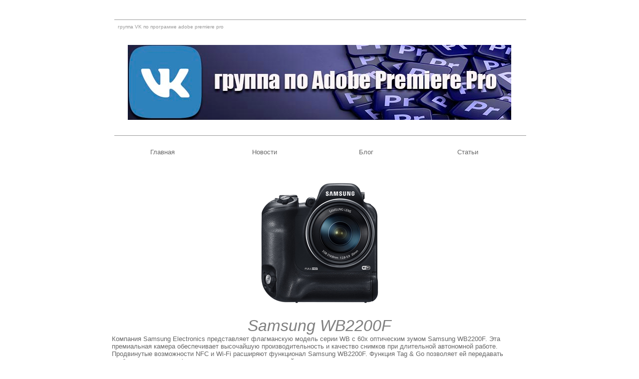

--- FILE ---
content_type: text/html
request_url: http://efxi.ru/news/news_2598.html
body_size: 5400
content:
<?xml version="1.0" encoding="windows-1251"?>
<!DOCTYPE html PUBLIC "-//W3C//DTD XHTML 1.0 Strict//EN"
 "http://www.w3.org/TR/xhtml1/DTD/xhtml1-strict.dtd">

<html xmlns="http://www.w3.org/1999/xhtml">

	<head>
		<meta http-equiv="content-type" content="text/html;charset=windows-1251" />
		<title>SMART камера Samsung WB2200F</title>
		<meta name="DESCRIPTION" content="Функция Tag & Go позволяет ей передавать изображение на смартфон простым прикосновением устройств друг к другу" />
		<link href="../css/basic2.css" type="text/css" rel="stylesheet" media="all" />
		</head>

	<body>



	<!--Rating@Mail.ru COUNTER--><img src="http://d9.ce.b7.a1.top.mail.ru/counter?id=1567013" height="1" width="1" /><!--/COUNTER-->
		<div class="container">
			<div class="footer">группа VK по программе adobe premiere pro</div>
			<p align ="center"><br><a href="https://vk.com/adobe_premiere_pro_2025"><img src="../css/vk.jpg" alt="группа Вконтакте по Adobe Premiere Pro 2025"></a></p>
			<div class="titleblock">
				<div class="footer"></div>
			</div>
			<div>
				<ul class="navbar">
					<li><a class="nav" href="../index.html">Главная</a></li>
					<li><a class="nav" href="news.html">Новости</a></li>
					<li><a class="nav" href="../blog/blog.html">Блог</a></li>
					<li><a class="nav" href="../more/adobe.html">Статьи</a></li>
				</ul>
			</div>
			<img class="" src="../image/WB2200F.jpg" alt="Samsung WB2200F" />
			<h1>Samsung WB2200F</h1>
			<h3>Компания Samsung Electronics представляет флагманскую модель серии WB с 60х оптическим зумом Samsung WB2200F. Эта премиальная камера обеспечивает высочайшую производительность и качество снимков при длительной автономной работе.<br />
			Продвинутые возможности NFC и Wi-Fi расширяют функционал Samsung WB2200F. Функция Tag & Go позволяет ей передавать изображение на смартфон простым прикосновением устройств друг к другу.<br />
			Функция Photo Beam позволяет мгновенно передать просматриваемую на камере фотографию на смартфон, а AutoShare — делать резервное копирование каждого снимка сразу, как только он получен. С помощью MobileLink можно передать выбранные фото для лучшей сортировки. Удаленный видоискатель Remote View Finder помогает производить съемку, используя в качестве видоискателя смартфон, с него же пользователь получает доступ к настройкам камеры.<br />
			Матрице 16Мпикс BSI CMOS позволяет камере делать снимки естественными, живыми и детализированными. Невероятный 60x оптический зум помогает запечатлеть даже очень отдаленные объекты. Возможность управлять зумом с удвоенной скоростью или мгновенно перейти от нулевого до самого высокого показателя увеличения помогает заснять даже мимолетные сцены. С помощью 20 мм ультраширокого объектива можно уместить в кадре гораздо больше объектов. Запись видео 1080/30p Full HD позволяет получить высококачественные ролики, которые удобно просматривать на великолепном 3-дюймовом hVGA LCD экране.<br />
			Портативный и тонкий корпус камеры Samsung WB2200F отличается эргономичной формой. Ее обеспечивает специальное решение dual-grip, благодаря которому устройство удобно держать. Электронный видоискатель делает работу фотографа проще, а функция i-Function control позволяет выставить ручные настройки одним нажатием клавиши. Начинающие и продвинутые фотографы оценят автоматические режимы Smart Mode, предлагающие оптимальные настройки для любых условий съемки. Прекрасные закаты поможет запечатлеть во всей красе режим Sunset, а радость спортивной победы передаст режим Action Freeze. Всю работу делает Smart Mode, пользователю остается найти интересные моменты и наслаждаться съемкой.<br />
Технические характеристики <b>Samsung WB2200F</b>:<br />
Матрица: 16,3 эффективных Мпикс, 1/2,3" CCD.<br />
Объектив: 60x оптический зум, широкий угол 20 мм, F2,8 (W) ~ 5,9 (T).<br />
Оптическая стабилизация изображения.<br />
75 мм (3-inch) HVGA LCD дисплей.<br />
EVF видоискатель.<br />
Чувствительность ISO: Auto, 80, 100, 200, 400, 800, 1600, 3200.<br />
Фото: JPEG формат 16 M, 14 M, 12 M, 10 M, 8 M, 5 M, 3 M, 2 MW, 1 M.<br />
Видео: Full HD Video Recording (1920 x 1080/30 fps), 1280 x 720/30 fp, 640 x 480/30 fps, 240 web. High Speed: 176 x 128/360 fps, 384 x 288/240 fps.<br />
Видео-выход: AV, HDMI 1.4.<br />
Tag & Go (NFC / Wi-Fi): Photo Beam, AusoShare, Remote View Finder, Mobile Link.<br />
SMART Mode: Landscape, Action Freeze, Silhouette, Sunset, Fireworks, Light Trace, Beauty Face, Night, Macro.<br />
i-Function Control, Dual Grip, Full Manual Mode.<br />
Хранение данных: Micro SD (2 ГБ), micro SDHC (до 32 ГБ), Micro SDXC (до 64 ГБ). Рекомендуются карты памяти класса 6.<br />
Питание от аккумулятора: BP-1410.<br />
Размеры: 119 x 121,8 x 35,5 (98,7) мм. Вес: 608 грамм без аккумулятора.<br />
Новость с сайта: www.samsung.com.</h3>
			<div class="footer">реклама</div>
			<div class="footer">
				<div class="right">
					<p>© 2009-2025 efXi.ru</p>
				</div>
				<noindex><p>Email <a href="mailto:efxi@mail.ru">efxi@mail.ru</a></p></noindex>
			</div>
		<div id="TheSite">
			<div class="LineAdd">
			<div class="ServiceCODT">
				<b></b>&nbsp;
<!--s_links--><!--/s_links--></div>		
		<div class="footer">
		</div>
	</body>
<!--Rating@Mail.ru LOGO--><a href="http://top.mail.ru/jump?from=1567013" target="_top"><img src="http://d9.ce.b7.a1.top.mail.ru/counter?id=1567013;t=84;l=1" alt="Рейтинг@Mail.ru" height="18" width="88" border="0" /></a><!--/LOGO-->
</html>